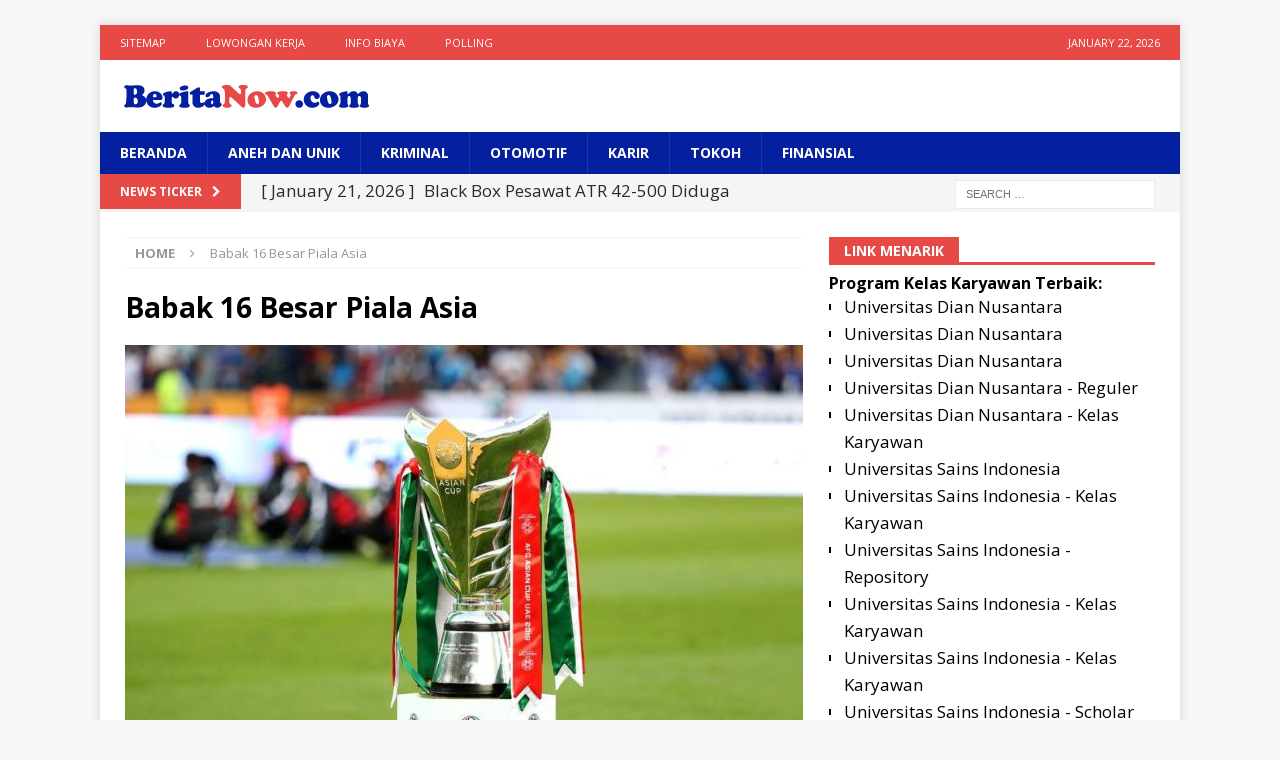

--- FILE ---
content_type: text/html; charset=utf-8
request_url: https://www.google.com/recaptcha/api2/aframe
body_size: 267
content:
<!DOCTYPE HTML><html><head><meta http-equiv="content-type" content="text/html; charset=UTF-8"></head><body><script nonce="YQ_CDQb5316lav7yksJUNQ">/** Anti-fraud and anti-abuse applications only. See google.com/recaptcha */ try{var clients={'sodar':'https://pagead2.googlesyndication.com/pagead/sodar?'};window.addEventListener("message",function(a){try{if(a.source===window.parent){var b=JSON.parse(a.data);var c=clients[b['id']];if(c){var d=document.createElement('img');d.src=c+b['params']+'&rc='+(localStorage.getItem("rc::a")?sessionStorage.getItem("rc::b"):"");window.document.body.appendChild(d);sessionStorage.setItem("rc::e",parseInt(sessionStorage.getItem("rc::e")||0)+1);localStorage.setItem("rc::h",'1769019349106');}}}catch(b){}});window.parent.postMessage("_grecaptcha_ready", "*");}catch(b){}</script></body></html>